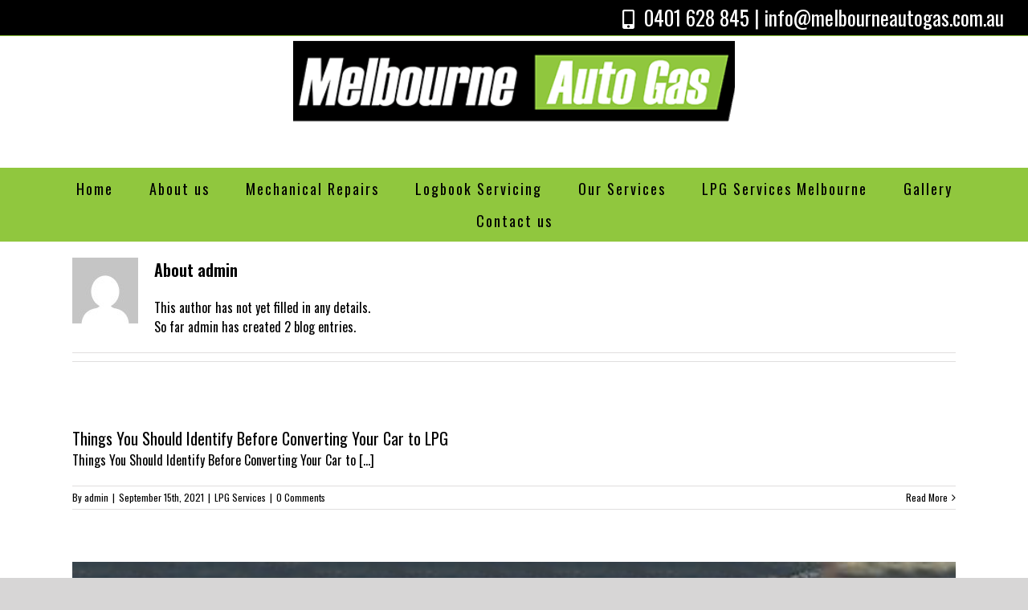

--- FILE ---
content_type: text/css
request_url: https://www.melbourneautogas.com.au/wp-content/themes/Avada-Child-Theme/style.css?ver=5.8.10
body_size: 650
content:
/*
Theme Name: Avada Child
Description: Child theme for Avada theme
Author: ThemeFusion
Author URI: https://theme-fusion.com
Template: Avada
Version: 1.0.0
Text Domain:  Avada
*/

p.text-justify {
    text-align: justify;
}
.fusion-header {
   /* background: linear-gradient(118deg, #90c73e 27%, #90c73e -38%, #000000 8%, #000000 74%, #000000 62%, #000000 31%, #90c73e 42%); */
}
.iconimage img {
    height: 50px;
    width: 50px;
}
.fusion-secondary-main-menu {
    padding: 5px;
}
p.textbold {
    text-align: center;
    color: #fff;
    margin-bottom: 0px;
    font-size: 20px;
    padding: 5px;
}
p.textt {
    text-align: center;
    margin-bottom: 0px;
    /* font-weight: 300; */
    padding: 5px;
    color:#fff;
}
p.textt1 {
    text-align: center;
    margin-bottom: 0px;
    font-size: 25px;
    font-weight: 600;
    padding: 5px;
    color:#fff;
}
.iconimage {
    clip-path: polygon(50% 0%, 100% 38%, 82% 100%, 18% 100%, 0% 38%);
    padding: 20px;
   /* margin-top: -20px;*/
    background: #90c73e;
}
.welcomeTitle .wblock {
    border: 1px solid #d8d8d8;
    font-size: 30px;
}
.welcomeTitle .wblock i {
    color: #FFF;
    width: 55px;
    position: relative;
    background: #000;
    line-height: 60px;
    text-align: center;
    margin-right: 20px;
}

#wrapper .fusion-tabs.fusion-tabs-1.clean .nav-tabs li a {
    border-color: #ffffff;
}
.fusion-tabs.clean .nav-tabs li {
    margin-bottom: 10px;
}
.fusion-tabs.fusion-tabs-1 .nav-tabs li a {
    background-color: #000000 !important;
}
.fusion-tabs.fusion-tabs-1 .nav-tabs li.active a {
    background-color: #90c73e !important;
}
.cartab h4.fusion-tab-heading {
    letter-spacing: 2px !important;
    color: #fff !important;
}
.serviceTitle .sblock {
    font-weight: bold;
    border: 1px solid #d8d8d8;
    font-size: 17px;
    background: rgba(0, 0, 0, 0.88);
    font-family: 'oswald';
    letter-spacing: 2px;
    font-weight: 500;
}
.serviceTitle .sblock i {
    color: #FFF;
    width: 55px;
    position: relative;
    background: #90c73e;
    line-height: 60px;
    text-align: center;
    margin-right: 20px;
}
.serviceTitle a {
    color: #fff;
}
.serviceTitle a:hover {
    color: #fff;
}
img.testimonial-image {
    height: 80px;
    width: 80px;
    background: #fff;
    border-radius: 50%;
}
.fusion-testimonials.clean blockquote q {
    padding: 5px 30px !important;
}
.fusion-widget-area .widget_nav_menu li {
    padding: 5px 10px 5px 12px;
}
.footerTitle .fblock {
    border: 1px solid #fff;
    font-size: 14px;
    color: #fff;
    font-family: 'oswald';
    font-weight: 100;
    letter-spacing: 1px;
}
.footerTitle .fblock i {
    color: #fff;
    width: 45px;
    position: relative;
    background: #90c73e;
    line-height: 45px;
    text-align: center;
    margin-right: 13px;
    font-size: 20px;
}
.welcomeTitle i::after {
    content: '';
    position: absolute;
    width: 0;
    height: 0;
    border-left: 5px solid #000;
    border-top: 31px solid transparent;
    border-bottom: 31px solid transparent;
    right: -5px;
    top: 0;
}
.serviceTitle i::after {
    content: '';
    position: absolute;
    width: 0;
    height: 0;
    border-left: 5px solid #90c73e;
    border-top: 31px solid transparent;
    border-bottom: 31px solid transparent;
    right: -5px;
    top: 0;
}
.footerTitle .fblock i::after {
    content: '';
    position: absolute;
    width: 0;
    height: 0;
    border-left: 5px solid #90c73e;
    border-top: 17px solid transparent;
    border-bottom: 31px solid transparent;
    right: -5px;
    top: 0;
}
.contectformTitle .cblock {
    border: 1px solid #fff;
    font-size: 16px;
    color: #000;
    font-weight: 900;
    letter-spacing: 1px;
}
.contectformTitle .cblock i {
    color: #000;
    width: 55px;
    position: relative;
    background: #90c73e;
    line-height: 45px;
    text-align: center;
    margin-right: 20px;
    font-size: 25px;
}
.contectformTitle .cblock i::after {
    content: '';
    position: absolute;
    width: 0;
    height: 0;
    border-left: 5px solid #90c73e;
    border-top: 17px solid transparent;
    border-bottom: 31px solid transparent;
    right: -5px;
    top: 0;
}
.wpcf7-form .wpcf7-text, input.s, input[type="email"], input[type="number"], input[type="password"], input[type="text"], select {
    height: 40px !important;
 }
 .wpcf7-form textarea {
    height: 100px;
 }
 .fusion-main-menu > ul > li:not(.fusion-middle-logo-menu-logo):hover > a {
    color: #fff;
}
p.repairs {
    text-align: center;
    margin-bottom: 0px;
    background: #000;
    color: #90c73e;
    padding: 10px;
    font-size: 20px;
    letter-spacing: 1px;
    /* margin-top: -6px; */
    box-shadow: 1px 1px 1px 3px #fff;
    border-left: 12px solid;
    z-index: 999;
    position: relative;
}
.simagee {
    clip-path: polygon(50% 0%, 100% 0, 100% 75%, 50% 100%, 0% 75%, 0 0);
}
.simagee {
    margin-top: -66px;
    z-index: -999;
}
.sboxx {
    border: 2px solid #5e5f5e;
    background: #424242;
    padding: 15px;
    clip-path: polygon(50% 0%, 100% 0, 100% 75%, 50% 100%, 0% 75%, 0 0);
}
.fusion-page-title-bar .fusion-page-title-row h1 {
    font-size: 35px;}
.fusion-page-title-bar h2{    font-family: 'Oswald';
    font-weight: 600 !important;
    line-height: 1.4;
    letter-spacing: 0px;
    font-style: normal;}
    h2.entry-title {
    margin-bottom: 0px !important;
}
/* ============= Responcive ============= */
@media (min-width:320px) and (max-width: 800px) {
   .fusion-header {
    background: linear-gradient(118deg, #000000 27%, #000000 -38%, #000000 8%, #000000 74%, #000000 62%, #000000 31%, #000000 42%);
}
.fusion-contact-info {
    padding: 0px 0px !important;
}
.fusion-secondary-header {
    font-size: 15px !important;
}
.fusion-contact-info a i {
    font-size: 16px !important;
}
}
/* ============= Responcive end ============= */